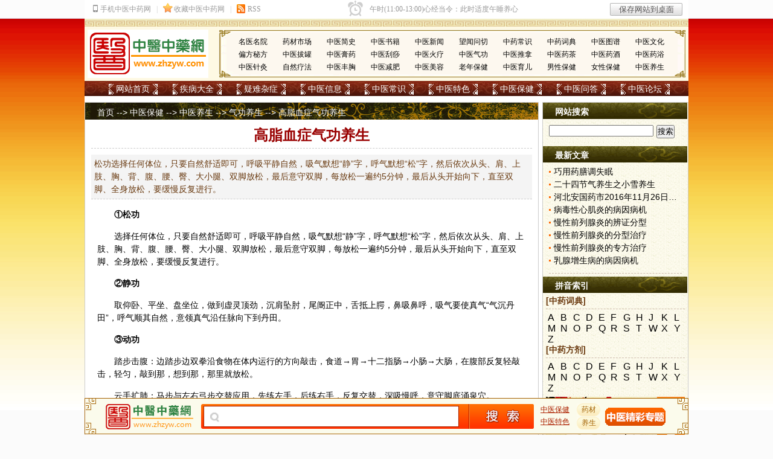

--- FILE ---
content_type: text/html
request_url: https://www.zhzyw.com/zybj/qgys/1611251674A3ADDI6L03F6D2.html
body_size: 19610
content:
<!DOCTYPE html PUBLIC "-//W3C//DTD XHTML 1.0 Transitional//EN" "http://www.w3.org/TR/xhtml1/DTD/xhtml1-transitional.dtd">
<html xmlns="http://www.w3.org/1999/xhtml">
<head>
<meta http-equiv="Content-Type" content="text/html; charset=gb2312" />
<title>高脂血症气功养生_气功养生_中医中药网</title>
<meta name="keywords" content="高脂血症,气功养生" />
<meta name="description" content="松功选择任何体位，只要自然舒适即可，呼吸平静自然，吸气默想“静”字，呼气默想“松”字，然后依次从头、肩、上肢、胸、背、腹、腰、臀、大小腿、双脚放松，最后意守双脚，每放松一遍约5分钟，最后从头开始向下，直至双脚、全身放松，要缓慢反复进行。" />
<link href="/css/main.css" rel="stylesheet" type="text/css" />
<link href="/css/sous.css" rel="stylesheet" type="text/css" />
<script src="/js/m.js" type="text/javascript"></script>
<script type="text/javascript">uaredirect("https://m.zhzyw.com/zybj/qgys/1611251674A3ADDI6L03F6D2.html");</script>
<link rel="alternate" media="only screen and(max-width:640px)" href="https://m.zhzyw.com/zybj/qgys/1611251674A3ADDI6L03F6D2.html" />

</head>
<body>
<div id="wb"><iframe src="/top.htm" frameborder=no width=100% scrolling=no height=31></iframe></div><div id="top01"></div>
<div id="top">
  <ul>
    <li><a href="/zyxx/mymy/">名医名院</a></li>
    <li><a href="/zyxx/ycsc/">药材市场</a></li>
    <li><a href="/zycs/zyjs/">中医简史</a></li>
    <li><a href="/zyxx/zysj/">中医书籍</a></li>
    <li><a href="/zyxx/zyxw/">中医新闻</a></li>
    <li><a href="/zycs/wwwq/">望闻问切</a></li>
    <li><a href="/zycs/zycs/">中药常识</a></li>
    <li><a href="/zycs/zycd/">中药词典</a></li>
    <li><a href="/zycs/zytp/">中医图谱</a></li>
    <li><a href="/zycs/zywh/">中医文化</a></li>
    <li><a href="/zyts/pfmf/">偏方秘方</a></li>
    <li><a href="/zyts/zybg/">中医拔罐</a></li>
    <li><a href="/zyts/zygy/">中医膏药</a></li>
    <li><a href="/zyts/zygs/">中医刮痧</a></li>
    <li><a href="/zyts/zyhl/">中医火疗</a></li>
    <li><a href="/zyts/zyqg/">中医气功</a></li>
    <li><a href="/zyts/zytn/">中医推拿</a></li>
    <li><a href="/zyts/zyyc/">中医药茶</a></li>
    <li><a href="/zyts/zyyj/">中医药酒</a></li>
    <li><a href="/zyts/zyyy/">中医药浴</a></li>
    <li><a href="/zyts/zyzj/">中医针灸</a></li>
    <li><a href="/zyts/zrlf/">自然疗法</a></li>
    <li><a href="/zybj/zyfx/">中医丰胸</a></li>
    <li><a href="/zybj/zyjf/">中医减肥</a></li>
    <li><a href="/zybj/zymr/">中医美容</a></li>
    <li><a href="/zybj/lnbj/">老年保健</a></li>
    <li><a href="/zybj/zyye/">中医育儿</a></li>
    <li><a href="/zybj/nxbj/">男性保健</a></li>
    <li><a href="/zybj/nvxbj/">女性保健</a></li>
    <li><a href="/zybj/zyys/">中医养生</a></li>
  </ul>
  <a href="https://www.zhzyw.com"><img alt="中医中药网" src="/image/logo.gif" /></a></div>
<div id="menu">
  <ul>
    <li><a href="/">网站首页</a></li>
    <li><a href="/jbdq.html">疾病大全</a></li>
    <li><a href="/ynzz.html">疑难杂症</a></li>
    <li><a href="/zyxx/">中医信息</a></li>
    <li><a href="/zycs/">中医常识</a></li>
    <li><a href="/zyts/">中医特色</a></li>
    <li><a href="/zybj/">中医保健</a></li>
    <li><a href="http://ask.zhzyw.com/" rel="nofollow">中医问答</a></li>
    <li><a href="https://bbs.zhzyw.com/">中医论坛</a></li>
  </ul>
</div>
<div id="main">
  <div id="left" class="bj">
    <div id="wzdh"><a href="https://www.zhzyw.com/index.html" target="_self">首页</a>&nbsp;-->&nbsp;<a href="/zybj/Index.html" target="_self">中医保健</a>&nbsp;-->&nbsp;<a href="/zybj/zyys/Index.html" target="_self">中医养生</a>&nbsp;-->&nbsp;<a  href="/zybj/qgys/Index.html" target="_self">气功养生</a>&nbsp;-->&nbsp;高脂血症气功养生</div>
    <H1>高脂血症气功养生</H1>
<DIV class=daodu>松功选择任何体位，只要自然舒适即可，呼吸平静自然，吸气默想“静”字，呼气默想“松”字，然后依次从头、肩、上肢、胸、背、腹、腰、臀、大小腿、双脚放松，最后意守双脚，每放松一遍约5分钟，最后从头开始向下，直至双脚、全身放松，要缓慢反复进行。</DIV>
<div class="webnr"><p>	<strong>①松功</strong></p><p>	选择任何体位，只要自然舒适即可，呼吸平静自然，吸气默想“静”字，呼气默想“松”字，然后依次从头、肩、上肢、胸、背、腹、腰、臀、大小腿、双脚放松，最后意守双脚，每放松一遍约5分钟，最后从头开始向下，直至双脚、全身放松，要缓慢反复进行。</p><p>	<strong>②静功</strong></p><p>	取仰卧、平坐、盘坐位，做到虚灵顶劲，沉肩坠肘，尾阍正中，舌抵上腭，鼻吸鼻呼，吸气要使真气“气沉丹田”，呼气顺其自然，意领真气沿<a href=https://www.zhzyw.com/zyxx/jl/08101820BC5C033G7C904C6A3.html target=_blank>任脉</a>向下到丹田。</p><p>	<strong>③动功</strong></p><p>	踏步击腹：边踏步边双拳沿食物在体内运行的方向敲击，食道→胃→十二指肠→小肠→大肠，在腹部反复轻敲击，轻匀，敲到那，想到那，那里就放松。</p><p>	云手扩肺：马步与左右弓步交替应用，先练左手，后练右手，反复交替，深吸慢呼，意守脚底<a href=https://www.zhzyw.com/zyts/zyzj/jl/1661716480H1G8L767594AG.html target=_blank>涌泉</a>穴。</p><p>	整理活动：采用慢跑，使身体恢复到练功前的自然状态，纣10～15分钟。每天约练30分钟～1小时，观察半年。</p><p>	疗效：31例高甘油三酯者，练前平均值为267。Z米g％，练后平·均值降为187．4mg％；20例高胆固醇者，练前平均值为271.5mg％；练后平均值降为207.6mg％，经统计学处理有明显的差异。</p></div>
<P><STRONG>专家免费咨询热线：010-87876186(咨询时间：上午8:30－下午5:00)</STRONG></P>
<div class="bdsharebuttonbox"><a href="#" class="bds_more" data-cmd="more"></a><a href="#" class="bds_qzone" data-cmd="qzone" title="分享到QQ空间"></a><a href="#" class="bds_tsina" data-cmd="tsina" title="分享到新浪微博"></a><a href="#" class="bds_bdysc" data-cmd="bdysc" title="分享到百度云收藏"></a><a href="#" class="bds_douban" data-cmd="douban" title="分享到豆瓣网"></a><a href="#" class="bds_sqq" data-cmd="sqq" title="分享到QQ好友"></a><a href="#" class="bds_weixin" data-cmd="weixin" title="分享到微信"></a></div>
<p><a href="/zt/" target="_blank"><img src="/images/zxzx.jpg" /></a></p>
<P><SPAN class=hong><STRONG>本页关键字：</STRONG></SPAN><a href="https://www.zhzyw.com/search.html?keyword=高脂血症&Type=ns" target="_blank">高脂血症</a>&nbsp;&nbsp;<a href="https://www.zhzyw.com/search.html?keyword=气功养生&Type=ns" target="_blank">气功养生</a> <A class=hong href="/zlsq" target=_blank><STRONG>免费索取疾病资料</STRONG></A></P><p>
  <span class="hong"><strong>上一篇：</strong></span><a href="/zybj/qgys/161123173DK755BAI4H89AKI.html">胃癌气功养生</a>&nbsp;&nbsp;&nbsp;&nbsp;&nbsp;&nbsp;&nbsp;&nbsp;<span class="hong"><strong>下一篇：</strong></span>无</p>
<p class="fhui"><a href="/zybj/qgys/Index.html">>> 返回气功养生页面</a>&nbsp;&nbsp;&nbsp;&nbsp;<a href="https://www.zhzyw.com/">>> 返回首页</a></p>
    <h2 id="yy"><span><a href="/ewm.html" target="_blank">>> 更多请点击</a></span><a href="/ewm.html" target="_blank">扫描二维码 轻松关注 您感兴趣的中医微信号</a></h2>
    <iframe style="margin:0px 5px; padding:5px;" id="zjyy" height="185" src="/kuangjia.htm" frameborder="no" width="730" scrolling="no"></iframe>
    <iframe style="margin:0px 10px; padding:5px;" id="zyngg" height="100" src="/zyngg.htm" frameborder="no" width="720" scrolling="no"></iframe>
    <div class="xglj">
      <h5>相关链接</h5>
      <ul>
        <LI><A href="/zyts/pfmf/xn/1611251617BDHJ834B1GH4GDA.html" target=_blank>高脂血症单方验方</A></LI><LI><A href="/zyts/zyzj/lc/161125161H0162CA7EA8004C.html" target=_blank>高脂血症的针灸疗法</A></LI><LI><A href="/zycs/yaxd/161125168I3764C3H39DDI5I.html" target=_blank>顾维超高脂血症医案</A></LI><LI><A href="/zyts/zybs/bslc/1611151657IKH0FADEIG69D8.html" target=_blank>高脂血症砭石疗法</A></LI><LI><A href="/zyts/zhou/bbyz/16813163A25D2FA47G42G03.html" target=_blank>南瓜粥主治消渴</A></LI><LI><A href="/zyts/zhou/bbyz/168131653DEFJD85G7F7L00.html" target=_blank>萝卜粥主治消渴</A></LI><LI><A href="/zyts/zhou/bbyz/168131615I46K9FI6IFB76EC.html" target=_blank>绿豆粥主治暑病</A></LI><LI><A href="/zyts/zhou/bbyz/16813167CF554H7B2BDEICL.html" target=_blank>荷叶粥主治暑病</A></LI><LI><A href="/zyts/zhou/bbyz/16813161785FAJHIDB5B5HFJ.html" target=_blank>决明子粥主治目昏、夜盲</A></LI><LI><A href="/zyts/zhou/bbyz/168121631E2ADEAC3AF40A2.html" target=_blank>金樱子粥主治遗精</A></LI>
      </ul>
    </div>
    <div class="xglj">
      <h5>精彩推荐</h5>
      <ul>
        <li><A href="/zycs/zyfj/l/165211515KH3F660A7KDB681.html" target=_blank>六味地黄丸</A></li><li><A href="/zycs/zyfj/x/16521144FA86GH62E78C842.html" target=_blank>逍遥散</A></li><li><A href="/zycs/zyfj/x/165211417A278702417J7J68.html" target=_blank>小青龙汤</A></li><li><A href="/zycs/zyfj/x/1652114164E3J0F3730G4192.html" target=_blank>小柴胡汤</A></li><li><A href="/sg/zs/15161620DC801HK9A59GJJH.html" target=_blank>水果食用相关禁忌</A></li><li><A href="/sg/gz/1412271413AGJJDCHGKDIJ9FB.html" target=_blank>草莓综合果汁巧去粉刺</A></li><li><A href="/sg/gz/1412271415E67GBDJG4C2I7I7.html" target=_blank>番茄苹果汁</A></li><li><A href="/sg/gz/1412271415J627IIAB1K6GFJ9.html" target=_blank>香蜂草果汁</A></li><li><A href="/sg/gz/141227144II816F942G551C1.html" target=_blank>芒果牛奶汁</A></li><li><A href="/sg/zs/14122516643HJLJ39579J155.html" target=_blank>水果的饮食禁忌</A></li>
      </ul>
    </div>
    <h2>图片文章</h2>
    <ul class="imglist">
      <LI><A href="/zybj/ssys/086261066JK16A65AID1HJE9.html"><IMG src="https://img.zhzyw.com/2012022710191163209.gif"></A> 
<DT><A href="/zybj/ssys/086261066JK16A65AID1HJE9.html">二十四节气养生之小雪养生</A></DT></LI><LI><A href="/wgzl/dq/141211158I3327IC1KGE841I.html"><IMG src="https://img.zhzyw.com/20141102155204_7863.png"></A> 
<DT><A href="/wgzl/dq/141211158I3327IC1KGE841I.html">红枣</A></DT></LI><LI><A href="/wgzl/dq/14129162D3J9D6J3E4AB716.html"><IMG src="https://img.zhzyw.com/20141031150838_8824.png"></A> 
<DT><A href="/wgzl/dq/14129162D3J9D6J3E4AB716.html">莜麦</A></DT></LI><LI><A href="/wgzl/dq/141291659K3E5EH0296GD58.html"><IMG src="https://img.zhzyw.com/20141031151420_0082.png"></A> 
<DT><A href="/wgzl/dq/141291659K3E5EH0296GD58.html">黄米</A></DT></LI><LI><A href="/wgzl/dq/14129168FH1A29F44213HI2.html"><IMG src="https://img.zhzyw.com/20141031151702_9193.png"></A> 
<DT><A href="/wgzl/dq/14129168FH1A29F44213HI2.html">青豆</A></DT></LI><LI><A href="/wgzl/dq/141291618FK46L34931HG081.html"><IMG src="https://img.zhzyw.com/20141031152207_0730.png"></A> 
<DT><A href="/wgzl/dq/141291618FK46L34931HG081.html">纳豆</A></DT></LI><LI><A href="/wgzl/dq/141291642FJ7H224IGCEEJC.html"><IMG src="https://img.zhzyw.com/20141031152439_1577.png"></A> 
<DT><A href="/wgzl/dq/141291642FJ7H224IGCEEJC.html">刀豆</A></DT></LI><LI><A href="/wgzl/dq/141291614J7EL2I5I5GKBI25.html"><IMG src="https://img.zhzyw.com/20141031152708_8400.png"></A> 
<DT><A href="/wgzl/dq/141291614J7EL2I5I5GKBI25.html">芸豆</A></DT></LI>
    </ul>
  </div>
  <div id="right">
    <h2>网站搜索</h2>
    <form action="https://www.zhzyw.com/Search.html" id="SearchForm" name="SearchForm" method="get" target="_blank">
      <input name="SubSys" type="hidden" id="SubSys" value="NS" />
      <input name="Keyword" type="text" id="Keyword" size="20" x-webkit-speech/>
      <input type="submit" id="SearchSubmit" value="搜索" />
    </form>
    <h2>最新文章</h2>
    <ol>
      <li><A href="/zybj/swys/12101515118IDCB9C5G6B55B3.html" target=_blank>巧用药膳调失眠</A></li><li><A href="/zybj/ssys/086261066JK16A65AID1HJE9.html" target=_blank>二十四节气养生之小雪养生</A></li><li><A href="/zyxx/ag/1611261769A978K2CDJ8957A.html" target=_blank>河北安国药市2016年11月26日快讯</A></li><li><A href="/xnxg/xjy/by/1611261766364CI8I4436HKG.html" target=_blank>病毒性心肌炎的病因病机</A></li><li><A href="/mnjb/jmxq/161126179F6H4LI788KGC7J8.html" target=_blank>慢性前列腺炎的辨证分型</A></li><li><A href="/mnjb/jmxq/1611261715A5DCEJ13HF9DJKH.html" target=_blank>慢性前列腺炎的分型治疗</A></li><li><A href="/mnjb/jmxq/16112617164AG0JJGDG4A38EB.html" target=_blank>慢性前列腺炎的专方治疗</A></li><li><A href="/jbrf/rxzs/16112616135BH2F1516F399I5.html" target=_blank>乳腺增生病的病因病机</A></li>
    </ol>
    <h2>拼音索引</h2>
    <h6>[中药词典]</h6>
    <p class="fj"><a href="/zycs/zycd/a.html">A</a><a href="/zycs/zycd/b.html">B</a><a href="/zycs/zycd/c.html">C</a><a href="/zycs/zycd/d.html">D</a><a href="/zycs/zycd/e.html">E</a><a href="/zycs/zycd/f.html">F</a><a href="/zycs/zycd/g.html">G</a><a href="/zycs/zycd/h.html">H</a><a href="/zycs/zycd/j.html">J</a><a href="/zycs/zycd/k.html">K</a><a href="/zycs/zycd/l.html">L</a><a href="/zycs/zycd/m.html">M</a><a href="/zycs/zycd/n.html">N</a><a href="/zycs/zycd/o.html">O</a><a href="/zycs/zycd/p.html">P</a><a href="/zycs/zycd/q.html">Q</a><a href="/zycs/zycd/r.html">R</a><a href="/zycs/zycd/s.html">S</a><a href="/zycs/zycd/t.html">T</a><a href="/zycs/zycd/w.html">W</a><a href="/zycs/zycd/x.html">X</a><a href="/zycs/zycd/y.html">Y</a><a href="/zycs/zycd/z.html">Z</a></p>
    <h6>[中药方剂]</h6>
    <p class="fj"><a href="/zycs/zyfj/a.html">A</a><a href="/zycs/zyfj/b.html">B</a><a href="/zycs/zyfj/c.html">C</a><a href="/zycs/zyfj/d.html">D</a><a href="/zycs/zyfj/e.html">E</a><a href="/zycs/zyfj/f.html">F</a><a href="/zycs/zyfj/g.html">G</a><a href="/zycs/zyfj/h.html">H</a><a href="/zycs/zyfj/j.html">J</a><a href="/zycs/zyfj/k.html">K</a><a href="/zycs/zyfj/l.html">L</a><a href="/zycs/zyfj/m.html">M</a><a href="/zycs/zyfj/n.html">N</a><a href="/zycs/zyfj/o.html">O</a><a href="/zycs/zyfj/p.html">P</a><a href="/zycs/zyfj/q.html">Q</a><a href="/zycs/zyfj/r.html">R</a><a href="/zycs/zyfj/s.html">S</a><a href="/zycs/zyfj/t.html">T</a><a href="/zycs/zyfj/w.html">W</a><a href="/zycs/zyfj/x.html">X</a><a href="/zycs/zyfj/y.html">Y</a><a href="/zycs/zyfj/z.html">Z</a></p>
    <iframe id="zycgg" style="margin:5px;" src="/zycgg.htm" frameborder=no width=230 scrolling=no height=100></iframe>
    <h2>疑难杂症</h2>
    <ul>
      <li><a href="/az/">癌症肿瘤</a></li>
      <li><a href="/crb/bdgy/">病毒性肝炎</a></li>
      <li><a href="/xhxt/gyh/">肝硬化</a></li>
      <li><a href="/xhxt/zfg/">脂肪肝</a></li>
      <li><a href="/xhxt/jjx/">酒精肝</a></li>
      <li><a href="/ln/gfs/">肝腹水</a></li>
      <li><a href="/fmsz/tf/">痛风</a></li>
      <li><a href="/fmsz/jk/">甲亢</a></li>
      <li><a href="/fmsz/tnb/">糖尿病</a></li>
      <li><a href="/sj/dx/">癫痫</a></li>
      <li><a href="/sj/sm/">失眠</a></li>
      <li><a href="/sj/mt/">面瘫</a></li>
      <li><a href="/sj/ptt/">偏头痛</a></li>
      <li><a href="/sj/yyz/">抑郁症</a></li>
      <li><a href="/jq/gnq/">更年期综合症</a></li>
      <li><a href="/sj/mjjl/">面肌痉挛</a></li>
      <li><a href="/kq/scsj/">三叉神经痛</a></li>
      <li><a href="/sj/zzjwl/">重症肌无力</a></li>
      <li><a href="/sj/sjsr/">神经衰弱</a></li>
      <li><a href="/sj/jskd/">脊髓空洞症</a></li>
      <li><a href="/yk/bnz/">白内障</a></li>
      <li><a href="/yk/qgy/">青光眼</a></li>
      <li><a href="/yk/hbbx/">黄斑变性</a></li>
      <li><a href="/yk/ydbb/">眼底病变</a></li>
      <li><a href="/yk/hblk/">黄斑裂孔</a></li>
      <li><a href="/yk/ydcx/">眼底出血</a></li>
      <li><a href="/yk/ssjws/">视神经萎缩</a></li>
      <li><a href="/yk/blthz/">玻璃体浑浊</a></li>
      <li><a href="/yk/ssbx/">视网膜色素变性</a></li>
      <li><a href="/xnxg/xjy/">心肌炎</a></li>
      <li><a href="/pfb/bssz/">白塞氏病</a></li>
      <li><a href="/pfb/hblc/">红斑狼疮</a></li>
      <li><a href="/xyxt/gzzh/">干燥综合征</a></li>
      <li><a href="/pfb/ypb/">硬皮病</a></li>
      <li><a href="/ggj/fslfs/">风湿类风湿</a></li>
      <li><a href="/sj/zgsj/">坐骨神经痛</a></li>
      <li><a href="/ggj/ggt/">股骨头坏死</a></li>
      <li><a href="/ggj/gsy/">骨髓炎</a></li>
      <li><a href="/ggj/yzjp/">腰椎间盘突出</a></li>
      <li><a href="/ggj/qzjz/">强直性脊柱炎</a></li>
      <li><a href="/ln/jzb/">颈椎病</a></li>
      <li><a href="/ln/zzxf/">间质性肺炎</a></li>
      <li><a href="/xhxt/jcy/">慢性结肠炎</a></li>
      <li><a href="/xhxt/wky/">慢性胃溃疡</a></li>
    </ul>
    <h3>栏目导航</h3>
    <dl class="wd">
      <dd><a href="https://www.zhzyw.com">网站首页</a></dd>
      <dd><a href="/jbdq.html">疾病大全</a></dd>
      <dd><a href="/zybj/zyys/">中医养生</a></dd>
      <dd><a href="/zyts/" target="_blank">中医特色</a></dd>
      <dd><a href="/gbook/" target="_blank">在线咨询</a></dd>
      <dd><a href="https://www.zhzyw.com/cha/" target="_blank">实用查询</a></dd>
      <dd><a href="/dzs/" target="_blank">康复指南</a></dd>
      <dd><a href="/zt/" target="_blank">精彩专题</a></dd>
      <dd><a href="/jctw.html" target="_blank">精彩图文</a></dd>
    </dl>
    <h2>帮助中心</h2>
    <dl class="wd">
      <dd>客服电话：010-87876186</dd>
      <dd>客服QQ：<a target=_blank href="http://wpa.qq.com/msgrd?v=3&uin=13007415&site=qq&menu=yes" class="qq">13007415</a></dd>
      <dd>邮件地址：zhzyw@zhzyw.org</dd>
      <dd>投诉电话：010-87876186</dd>
    </dl><a href="/zt/sjb/" target="_blank" rel="nofollow"><img src="/images/zyzj.jpg" style="margin:5px 0;" width="240" height="218"></a>
  </div>
</div>
<div id="yqlj">
  <p><span class="yqlj">特别链接</span><a href="http://www.nhc.gov.cn" target="_blank" rel=nofollow>卫生部</a><a href="http://www.satcm.gov.cn" target="_blank" rel=nofollow>国家中医药管理局</a></p>
  <p><span class="yqlj">健康网站</span></p>
  <p><span class="yqlj">合作网站</span></p>
</div>
<div id="bdaoh"><a href="/gywm.html" target="_blank">关于我们</a> | <a href="/zytg.html" target="_blank">投稿启事</a> | <a href="/lxfs.html" target="_blank">联系方式</a> | <a href="/rczp.html" target="_blank">人才招聘</a> | <a href="/yjfk.html" target="_blank">投稿反馈</a> | <a href="/sqhz.html" target="_blank">申请合作</a> | <a href="/flink.html" target="_blank">友情链接</a> | <a href="http://ask.zhzyw.com/" target="_blank">中医问答</a> | <a href="/wzdh.html" target="_blank">网站导航</a> | <a href="/jctw.html" target="_blank">精彩图文</a> | <a href="/zt/" target="_blank">精彩专题</a> | <a href="/gjss.html" target="_blank">高级搜索</a></div>
<div id="bottom">本站信息仅供参考 不能作为诊断及医疗的依据<br />
	本站如有转载或引用文章涉及版权问题 请速与我们联系<br />
	Copyright &copy; 2003-2012 zhzyw.com All rights reserved<br />
	客服热线 010-87876186<br />
	文明办网文明上网投诉电话：010-87876186 举报邮箱：<a href="mailto:tousu@zhzyw.org">tousu@zhzyw.org</a><br />
	版权所有:<a href="https://www.zhzyw.com"><strong>中医中药网</strong></a></div><div class="fd-ss" id="xsearch">
  <div class="fd-box">
        <form name="SearchForm" action="https://www.zhzyw.com/Search.html" method="get">
      <input type="hidden" value="NS" name="SubSys" />
      <input type="hidden" name="s_type" value="title" />
      <input name="Keyword" type="text" class="search-keyword" x-webkit-speech/>
      <input type="submit" value="" class="button" />
    </form>
  </div>
  <span class="fd-bz"><a href="https://www.zhzyw.com/zybj/">中医保健</a><br/>
  <a href="https://www.zhzyw.com/zyts/">中医特色</a></span>
  <div class="djzx">
    <ul>
      <li><a href="/zycs/zycd/a.html">药材</a></li>
      <li><a href="https://www.zhzyw.com/zybj/zyys/">养生</a></li>
    </ul>
  </div>
  <div class="ss-btn"><a href="/zt/" target="_blank"></a></div>
</div>
<script>window._bd_share_config={"common":{"bdSnsKey":{},"bdText":"","bdMini":"2","bdMiniList":false,"bdPic":"","bdStyle":"0","bdSize":"24"},"share":{},"image":{"viewList":["qzone","tsina","bdysc","douban","sqq","weixin"],"viewText":"分享到：","viewSize":"24"},"selectShare":{"bdContainerClass":null,"bdSelectMiniList":["qzone","tsina","bdysc","douban","sqq","weixin"]}};with(document)0[(getElementsByTagName('head')[0]||body).appendChild(createElement('script')).src='/static/api/js/share.js?v=89860593.js?cdnversion='+~(-new Date()/36e5)];</script> 
</body>
</html>
